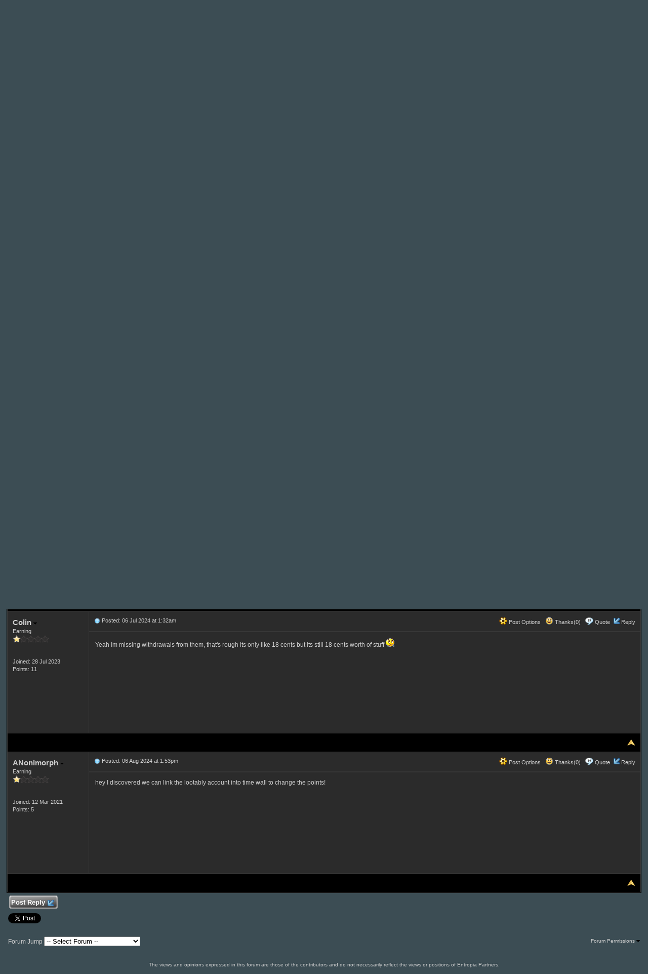

--- FILE ---
content_type: text/html
request_url: https://forum.entropiapartners.com/forum_posts.asp?TID=3685&PID=28126&title=timewall-no-more
body_size: 29882
content:
<!DOCTYPE html PUBLIC "-//W3C//DTD XHTML 1.0 Transitional//EN" "http://www.w3.org/TR/xhtml1/DTD/xhtml1-transitional.dtd">
<html xmlns="http://www.w3.org/1999/xhtml" dir="ltr" lang="en">
<head>
<meta http-equiv="Content-Type" content="text/html; charset=utf-8" />
<title>Timewall no more? - Forum: EntropiaPartners</title>
<meta name="generator" content="Web Wiz Forums 12.06" />
<meta name="description" content="What happened to timewall as CPA? No longer working together?" />
<meta name="keywords" content="timewall,more, earn, make, free, linden, ISK, entropia universe, calypso, arkadia, rocktropia, cyrence, foma, project entropia dollars, PED, PEDs, PEC, PECs, money, second life. EVE Online" />
<link rel="canonical" href="http://forum.entropiapartners.com/forum_posts.asp?TID=3685&title=timewall-no-more" />

<!--//
/* *******************************************************
Software: Web Wiz Forums(TM) ver. 12.06
Info: https://www.webwizforums.com
Copyright: (C)2001-2023 Web Wiz Ltd. All rights reserved
******************************************************* */
//-->

<link rel="alternate" type="application/rss+xml" title="RSS 2.0" href="RSS_post_feed.asp?TID=3685&title=timewall-no-more" />
<link href="css_styles/dark/default_style.css" rel="stylesheet" type="text/css" />
<meta property="og:image" content="http://www.entropiapartners.com/Logo_SQ.jpg"/>
<meta property="og:site_name" content="Forum: EntropiaPartners"/>
<meta property="og:title" content="Timewall no more?"/>
<meta property="og:url" content=" http://forum.entropiapartners.com/forum_posts.asp?TID=3685&title=timewall-no-more"/>
<meta property="og:type" content="article"/>
 <script type="text/javascript" src="https://syndication.webwiz.net/exped/?SKU=WWF11"></script>
<link rel="icon" href="favicon.gif" type="image/x-icon" />
<link rel="shortcut icon" href="favicon.gif" type="image/x-icon" />
<meta name="viewport" content="width=device-width">
<meta http-equiv="Content-Script-Type" content="text/javascript" />
<script language="javascript" src="includes/default_javascript_v9.js" type="text/javascript"></script>
<!-- Google tag (gtag.js) -->
<script async src="https://www.googletagmanager.com/gtag/js?id=G-7M78KZQ66M"></script>
<script>
  window.dataLayer = window.dataLayer || [];
  function gtag(){dataLayer.push(arguments);}
  gtag('js', new Date());

  gtag('config', 'G-7M78KZQ66M');
</script>
</head>
<body>
<table class="basicTable" cellspacing="0" cellpadding="3" align="center">
 <tr>
  <td><a href="https://forum.entropiapartners.com"><img src="forum_images/Logo.jpg" border="0" alt="EntropiaPartners Forum Homepage" title="EntropiaPartners Forum Homepage" /></a></td>
 </tr>
</table>
<iframe id="dropDownSearch" src="quick_search.asp?FID=6&SSL=True" class="dropDownSearch" frameborder="0" scrolling="no"></iframe>
<table cellspacing="1" cellpadding="3" align="center" class="tableBorder">
 <tr class="tableStatusBar">
  <td>
   <div style="float:left;"><img src="forum_images/forum_home.png" alt="Forum Home" title="Forum Home" style="vertical-align: text-bottom" />&nbsp;<a href="./">Forum Home</a> > <a href="./?C=2&title=entropiapartners">EntropiaPartners</a> > <a href="forum_topics.asp?FID=6&title=ask-a-question">Ask a Question</a></div>
   <div style="float:right;">&nbsp;&nbsp;<img src="forum_images/active_topics.png" alt="New Posts" title="New Posts" style="vertical-align: text-bottom" /> <a href="active_topics.asp">New Posts</a> <a href="RSS_post_feed.asp?TID=3685&title=timewall-no-more" target="_blank"><img src="forum_images/rss.png" alt="RSS Feed - Timewall no more?" title="RSS Feed: Timewall no more?" /></a></div>
  </td>
 </tr>
 <tr class="tableStatusBar">
  <td>
   <div style="float:right;">&nbsp;&nbsp;<img src="forum_images/FAQ.png" alt="FAQ" title="FAQ" style="vertical-align: text-bottom" /> <a href="help.asp">FAQ</a>&nbsp;&nbsp;<span id="SearchLink" onclick="showDropDown('SearchLink', 'dropDownSearch', 230, 0);" class="dropDownPointer"><img src="forum_images/search.png" alt="Forum Search" title="Forum Search" style="vertical-align: text-bottom" /> <script language="JavaScript" type="text/javascript">document.write('Search')</script><noscript><a href="search_form.asp">Search</a></noscript></span>&nbsp;&nbsp;<img src="forum_images/register.png" alt="Register" title="Register" style="vertical-align: text-bottom" /> <a href="forum_terms.asp?M=reg&FID=6">Register</a></div>
  </td>
 </tr>
</table><div align="center" style="margin:5px;"><br /><div class="banner-iframe-selector">
    <div class="banner-iframe" data-src="//ad.a-ads.com/2308097?size=300x250" data-max-width="467"></div>
    <div class="banner-iframe" data-src="//ad.a-ads.com/799578?size=728x90"></div>
</div>

<script>
    document.addEventListener('DOMContentLoaded', () => {
        const addIframe = (src, width, height, aa) => {
            const iframe = Object.assign(document.createElement('iframe'), {
                src, width, height, frameBorder: 0
            });
            iframe.setAttribute('data-aa', aa);
            return iframe;
        };

        const updateBanner = () => {
            const bannerDivs = document.querySelectorAll('.banner-iframe-selector .banner-iframe');
            bannerDivs.forEach(div => div.style.display = 'none');

            for (const div of bannerDivs) {
                const maxWidth = parseInt(div.getAttribute('data-max-width'));
                const src = div.getAttribute('data-src');
                const aaMatch = src?.match(/\/(\d+)\?/), sizeMatch = src?.match(/size=(\d+)x(\d+)/);

                if (aaMatch && sizeMatch && (window.innerWidth <= maxWidth || !maxWidth)) {
                    const [_, aa] = aaMatch, [__, width, height] = sizeMatch;
                    div.innerHTML = '';
                    div.appendChild(addIframe(src, width, height, aa));
                    div.style.display = 'block';
                    break;
                }
            }
        };

        updateBanner();
        window.addEventListener('resize', updateBanner);
    });

</script></div>
<br />
<a name="top"></a>
<table class="basicTable" cellspacing="0" cellpadding="5" align="center">
 <tr>
  <td><h1>Timewall no more?</h1></td>
 </tr>
</table>
<table class="basicTable" cellspacing="0" cellpadding="3" align="center">
 <tr>
  <td>
   <a href="new_reply_form.asp?TID=3685&amp;PN=1&amp;TR=5" title="Post Reply" class="largeButton" rel="nofollow">&nbsp;Post Reply <img src="forum_images/reply.png" border="0" alt="Post Reply" /></a>
  </td>
  <td align="right"></td>
 </tr>
</table>
<table class="tableBorder" align="center" cellspacing="1" cellpadding="10" style="table-layout: fixed;">
 <tr class="tableLedger">
  <td style="width:140px;">Author</td>
  <td>
   <div style="float:left;"><a href="forum_posts.asp?TID=3685&amp;OB=DESC" title="Reverse Sort Order">Message</a></div>
   <div style="float:right;" class="downDropParent">&nbsp;&nbsp;<span id="SearchTopicLink" onclick="showDropDown('SearchTopicLink', 'dropDownTopicSearch', 230, 135);" class="dropDownPointer"><img src="forum_images/search.png" alt="Topic Search" title="Topic Search" style="vertical-align: text-bottom;" />&nbsp;Topic Search</span>&nbsp;&nbsp;<span id="topicOptions" onclick="showDropDown('topicOptions', 'optionsMenu', 122, 26);" class="dropDownPointer"><img src="forum_images/topic_options.png" alt="Topic Options" title="Topic Options" style="vertical-align: text-bottom;" /> Topic Options</span><div id="optionsMenu" class="dropDownMenu"><a href="new_reply_form.asp?TID=3685&amp;PN=1&amp;TR=5" rel="nofollow"><div>Post Reply</div></a><a href="new_topic_form.asp?FID=6" rel="nofollow"><div>Create New Topic</div></a><a href="printer_friendly_posts.asp?TID=3685" target="_blank"><div title="Printable Version"> Printable Version</div></a><a href="https://translate.google.com/translate?u=http%3A%2F%2Fforum%2Eentropiapartners%2Ecom%2Fforum%5Fposts%2Easp%3FTID%3D3685%26title%3Dtimewall%2Dno%2Dmore" target="_blank"><div title="Translate"> Translate Topic</div></a></div>
  </td>
 </tr>
 <tr>
  <td rowspan="2" valign="top" class="msgOddTableSide">
   <a name="28121"></a>
   <span id="userProfile1" onclick="showDropDown('userProfile1', 'profileMenu1', 160, 0);" class="msgSideProfile" title="View Drop Down">KyrieCho <img src="forum_images/drop_down.png" alt="View Drop Down" /></span>
   <div id="profileMenu1" class="dropDownMenu">
    <a href="member_profile.asp?PF=14301" rel="nofollow"><div>Members Profile</div></a>
    <a href="pm_new_message_form.asp?name=KyrieCho" rel="nofollow"><div>Send Private Message</div></a>
    <a href="search_form.asp?USR=KyrieCho" rel="nofollow"><div>Find Members Posts</div></a>
    <a href="pm_buddy_list.asp?name=KyrieCho" rel="nofollow"><div>Add to Buddy List</div></a>
   </div>
   <br />Earning
   <br /><img src="forum_images/1_star_rating.png" alt="Earning" title="Earning" />
   <br />
   <br /><br />Joined: 12 May 2024
   <br />Points: 5
  </td>
  <td valign="top" class="msgOddTableTop" style="height:15px;">
   <span style="float:right">
    <span id="postOptions1" onclick="showDropDown('postOptions1', 'postMenu1', 130, 0);" class="postOptions"><img src="forum_images/post_options.png" alt="Post Options" title="Post Options" style="vertical-align: text-bottom;" /> Post Options</span>
    <div id="postMenu1" class="dropDownMenu">
     <a href="new_reply_form.asp?TID=3685&amp;PN=1&amp;TR=5" rel="nofollow"><div>Post Reply</div></a>
     <a href="new_reply_form.asp?Quote=1&amp;PID=28121&amp;PN=1&amp;TR=5" rel="nofollow"><div>Quote&nbsp;KyrieCho</div></a>
    </div>
    &nbsp;&nbsp;<span id="postThanks1" onclick="getAjaxData('ajax_post_thanks.asp?PID=28121&amp;XID=3bbzfc5z78cd', 'ajaxThanks1');showDropDown('postThanks1', 'postThanksMsg1', 180, 0);" class="postThanks"><img src="forum_images/thanks.png" title="Thanks (0)" alt="Thanks (0)" style="vertical-align: text-bottom;" /> Thanks(0)</span>
    <div id="postThanksMsg1" class="dropDownMenu">
     <span id="ajaxThanks1"  class="postThanksDropDown"></span>
    </div>
    &nbsp;&nbsp;<img src="forum_images/quote.png" title="Quote&nbsp;KyrieCho" alt="Quote&nbsp;KyrieCho" style="vertical-align: text-bottom;" /> <a href="new_reply_form.asp?Quote=1&amp;PID=28121&amp;PN=1&amp;TR=5" rel="nofollow">Quote</a>&nbsp;&nbsp;<img src="forum_images/reply.png" title="Post Reply" alt="Post Reply" style="vertical-align: text-bottom;" /><a href="new_reply_form.asp?PID=28121&amp;PN=1&amp;TR=5" rel="nofollow">Reply</a>
   </span>
   <a href="forum_posts.asp?TID=3685&amp;PID=28121&amp;title=timewall-no-more#28121" title="Direct Link To This Post"><img src="forum_images/bullet.png" alt="Direct Link To This Post" /></a> <strong>Topic: Timewall no more?</strong><br />&nbsp;&nbsp;&nbsp;&nbsp;Posted: 02 Jul 2024 at 4:47am</td>
 </tr>
 <tr class="msgOddTableRow" style="height:200px;min-height:200px;">
  <td valign="top" class="msgLineDevider">
   <!-- Start Member Post KyrieCho -->
   <div class="msgBody">
   What happened to timewall as CPA? No longer working together?&nbsp;
   </div>
   <!-- End Member Post KyrieCho -->
  </td>
 </tr>
 <tr class="postSeparatorTableRow">
  <td colspan="2" align="right"><a href="#top"><img src="forum_images/back_to_top.png" alt="Back to Top" title="Back to Top" /></a></td>
 </tr>
 <tr>
  <td rowspan="2" valign="top" class="msgEvenTableSide">
   <a name="28122"></a>
   <span id="userProfile2" onclick="showDropDown('userProfile2', 'profileMenu2', 160, 0);" class="msgSideProfile" title="View Drop Down">ANonimorph <img src="forum_images/drop_down.png" alt="View Drop Down" /></span>
   <div id="profileMenu2" class="dropDownMenu">
    <a href="member_profile.asp?PF=11985" rel="nofollow"><div>Members Profile</div></a>
    <a href="pm_new_message_form.asp?name=ANonimorph" rel="nofollow"><div>Send Private Message</div></a>
    <a href="search_form.asp?USR=ANonimorph" rel="nofollow"><div>Find Members Posts</div></a>
    <a href="pm_buddy_list.asp?name=ANonimorph" rel="nofollow"><div>Add to Buddy List</div></a>
   </div>
   <br />Earning
   <br /><img src="forum_images/1_star_rating.png" alt="Earning" title="Earning" />
   <br />
   <br /><br />Joined: 12 Mar 2021
   <br />Points: 5
  </td>
  <td valign="top" class="msgEvenTableTop" style="height:15px;">
   <span style="float:right">
    <span id="postOptions2" onclick="showDropDown('postOptions2', 'postMenu2', 130, 0);" class="postOptions"><img src="forum_images/post_options.png" alt="Post Options" title="Post Options" style="vertical-align: text-bottom;" /> Post Options</span>
    <div id="postMenu2" class="dropDownMenu">
     <a href="new_reply_form.asp?TID=3685&amp;PN=1&amp;TR=5" rel="nofollow"><div>Post Reply</div></a>
     <a href="new_reply_form.asp?Quote=1&amp;PID=28122&amp;PN=1&amp;TR=5" rel="nofollow"><div>Quote&nbsp;ANonimorph</div></a>
    </div>
    &nbsp;&nbsp;<span id="postThanks2" onclick="getAjaxData('ajax_post_thanks.asp?PID=28122&amp;XID=3bbzfc5z78cd', 'ajaxThanks2');showDropDown('postThanks2', 'postThanksMsg2', 180, 0);" class="postThanks"><img src="forum_images/thanks.png" title="Thanks (0)" alt="Thanks (0)" style="vertical-align: text-bottom;" /> Thanks(0)</span>
    <div id="postThanksMsg2" class="dropDownMenu">
     <span id="ajaxThanks2"  class="postThanksDropDown"></span>
    </div>
    &nbsp;&nbsp;<img src="forum_images/quote.png" title="Quote&nbsp;ANonimorph" alt="Quote&nbsp;ANonimorph" style="vertical-align: text-bottom;" /> <a href="new_reply_form.asp?Quote=1&amp;PID=28122&amp;PN=1&amp;TR=5" rel="nofollow">Quote</a>&nbsp;&nbsp;<img src="forum_images/reply.png" title="Post Reply" alt="Post Reply" style="vertical-align: text-bottom;" /><a href="new_reply_form.asp?PID=28122&amp;PN=1&amp;TR=5" rel="nofollow">Reply</a>
   </span>
   <a href="forum_posts.asp?TID=3685&amp;PID=28122&amp;title=timewall-no-more#28122" title="Direct Link To This Post"><img src="forum_images/bullet.png" alt="Direct Link To This Post" /></a> Posted: 02 Jul 2024 at 3:48pm</td>
 </tr>
 <tr class="msgEvenTableRow" style="height:200px;min-height:200px;">
  <td valign="top" class="msgLineDevider">
   <!-- Start Member Post ANonimorph -->
   <div class="msgBody">
   Very sad! I lost a couple of bucks&nbsp; &nbsp;<img src="smileys/smiley19.gif" border="0" alt="Cry" title="Cry" />
   </div>
   <!-- End Member Post ANonimorph -->
  </td>
 </tr>
 <tr class="postSeparatorTableRow">
  <td colspan="2" align="right"><a href="#top"><img src="forum_images/back_to_top.png" alt="Back to Top" title="Back to Top" /></a></td>
 </tr>
 <tr>
  <td rowspan="2" valign="top" class="msgOddTableSide">
   <a name="28123"></a>
   <span id="userProfile3" onclick="showDropDown('userProfile3', 'profileMenu3', 160, 0);" class="msgSideProfile" title="View Drop Down">KyrieCho <img src="forum_images/drop_down.png" alt="View Drop Down" /></span>
   <div id="profileMenu3" class="dropDownMenu">
    <a href="member_profile.asp?PF=14301" rel="nofollow"><div>Members Profile</div></a>
    <a href="pm_new_message_form.asp?name=KyrieCho" rel="nofollow"><div>Send Private Message</div></a>
    <a href="search_form.asp?USR=KyrieCho" rel="nofollow"><div>Find Members Posts</div></a>
    <a href="pm_buddy_list.asp?name=KyrieCho" rel="nofollow"><div>Add to Buddy List</div></a>
   </div>
   <br />Earning
   <br /><img src="forum_images/1_star_rating.png" alt="Earning" title="Earning" />
   <br />
   <br /><br />Joined: 12 May 2024
   <br />Points: 5
  </td>
  <td valign="top" class="msgOddTableTop" style="height:15px;">
   <span style="float:right">
    <span id="postOptions3" onclick="showDropDown('postOptions3', 'postMenu3', 130, 0);" class="postOptions"><img src="forum_images/post_options.png" alt="Post Options" title="Post Options" style="vertical-align: text-bottom;" /> Post Options</span>
    <div id="postMenu3" class="dropDownMenu">
     <a href="new_reply_form.asp?TID=3685&amp;PN=1&amp;TR=5" rel="nofollow"><div>Post Reply</div></a>
     <a href="new_reply_form.asp?Quote=1&amp;PID=28123&amp;PN=1&amp;TR=5" rel="nofollow"><div>Quote&nbsp;KyrieCho</div></a>
    </div>
    &nbsp;&nbsp;<span id="postThanks3" onclick="getAjaxData('ajax_post_thanks.asp?PID=28123&amp;XID=3bbzfc5z78cd', 'ajaxThanks3');showDropDown('postThanks3', 'postThanksMsg3', 180, 0);" class="postThanks"><img src="forum_images/thanks.png" title="Thanks (0)" alt="Thanks (0)" style="vertical-align: text-bottom;" /> Thanks(0)</span>
    <div id="postThanksMsg3" class="dropDownMenu">
     <span id="ajaxThanks3"  class="postThanksDropDown"></span>
    </div>
    &nbsp;&nbsp;<img src="forum_images/quote.png" title="Quote&nbsp;KyrieCho" alt="Quote&nbsp;KyrieCho" style="vertical-align: text-bottom;" /> <a href="new_reply_form.asp?Quote=1&amp;PID=28123&amp;PN=1&amp;TR=5" rel="nofollow">Quote</a>&nbsp;&nbsp;<img src="forum_images/reply.png" title="Post Reply" alt="Post Reply" style="vertical-align: text-bottom;" /><a href="new_reply_form.asp?PID=28123&amp;PN=1&amp;TR=5" rel="nofollow">Reply</a>
   </span>
   <a href="forum_posts.asp?TID=3685&amp;PID=28123&amp;title=timewall-no-more#28123" title="Direct Link To This Post"><img src="forum_images/bullet.png" alt="Direct Link To This Post" /></a> Posted: 03 Jul 2024 at 12:35am</td>
 </tr>
 <tr class="msgOddTableRow" style="height:200px;min-height:200px;">
  <td valign="top" class="msgLineDevider">
   <!-- Start Member Post KyrieCho -->
   <div class="msgBody">
   
<table width="99%"><tr><td class="BBquote"><img src="forum_images/quote_box.png" title="Originally posted by ANonimorph" alt="Originally posted by ANonimorph" style="vertical-align: text-bottom;" /> <strong>ANonimorph wrote:</strong><br /><br />Very sad! I lost a couple of bucks&nbsp; &nbsp;<img src="smileys/smiley19.gif" border="0" alt="Cry" title="Cry" /></td></tr></table>
<div>I have like 70k+ pending points.... f$*^*#!$@$%</div>
   </div>
   <!-- End Member Post KyrieCho -->
  </td>
 </tr>
 <tr class="postSeparatorTableRow">
  <td colspan="2" align="right"><a href="#top"><img src="forum_images/back_to_top.png" alt="Back to Top" title="Back to Top" /></a></td>
 </tr>
 <tr>
  <td rowspan="2" valign="top" class="msgEvenTableSide">
   <a name="28126"></a>
   <span id="userProfile4" onclick="showDropDown('userProfile4', 'profileMenu4', 160, 0);" class="msgSideProfile" title="View Drop Down">Colin <img src="forum_images/drop_down.png" alt="View Drop Down" /></span>
   <div id="profileMenu4" class="dropDownMenu">
    <a href="member_profile.asp?PF=14032" rel="nofollow"><div>Members Profile</div></a>
    <a href="pm_new_message_form.asp?name=Colin" rel="nofollow"><div>Send Private Message</div></a>
    <a href="search_form.asp?USR=Colin" rel="nofollow"><div>Find Members Posts</div></a>
    <a href="pm_buddy_list.asp?name=Colin" rel="nofollow"><div>Add to Buddy List</div></a>
   </div>
   <br />Earning
   <br /><img src="forum_images/1_star_rating.png" alt="Earning" title="Earning" />
   <br />
   <br /><br />Joined: 28 Jul 2023
   <br />Points: 11
  </td>
  <td valign="top" class="msgEvenTableTop" style="height:15px;">
   <span style="float:right">
    <span id="postOptions4" onclick="showDropDown('postOptions4', 'postMenu4', 130, 0);" class="postOptions"><img src="forum_images/post_options.png" alt="Post Options" title="Post Options" style="vertical-align: text-bottom;" /> Post Options</span>
    <div id="postMenu4" class="dropDownMenu">
     <a href="new_reply_form.asp?TID=3685&amp;PN=1&amp;TR=5" rel="nofollow"><div>Post Reply</div></a>
     <a href="new_reply_form.asp?Quote=1&amp;PID=28126&amp;PN=1&amp;TR=5" rel="nofollow"><div>Quote&nbsp;Colin</div></a>
    </div>
    &nbsp;&nbsp;<span id="postThanks4" onclick="getAjaxData('ajax_post_thanks.asp?PID=28126&amp;XID=3bbzfc5z78cd', 'ajaxThanks4');showDropDown('postThanks4', 'postThanksMsg4', 180, 0);" class="postThanks"><img src="forum_images/thanks.png" title="Thanks (0)" alt="Thanks (0)" style="vertical-align: text-bottom;" /> Thanks(0)</span>
    <div id="postThanksMsg4" class="dropDownMenu">
     <span id="ajaxThanks4"  class="postThanksDropDown"></span>
    </div>
    &nbsp;&nbsp;<img src="forum_images/quote.png" title="Quote&nbsp;Colin" alt="Quote&nbsp;Colin" style="vertical-align: text-bottom;" /> <a href="new_reply_form.asp?Quote=1&amp;PID=28126&amp;PN=1&amp;TR=5" rel="nofollow">Quote</a>&nbsp;&nbsp;<img src="forum_images/reply.png" title="Post Reply" alt="Post Reply" style="vertical-align: text-bottom;" /><a href="new_reply_form.asp?PID=28126&amp;PN=1&amp;TR=5" rel="nofollow">Reply</a>
   </span>
   <a href="forum_posts.asp?TID=3685&amp;PID=28126&amp;title=timewall-no-more#28126" title="Direct Link To This Post"><img src="forum_images/bullet.png" alt="Direct Link To This Post" /></a> Posted: 06 Jul 2024 at 1:32am</td>
 </tr>
 <tr class="msgEvenTableRow" style="height:200px;min-height:200px;">
  <td valign="top" class="msgLineDevider">
   <!-- Start Member Post Colin -->
   <div class="msgBody">
   Yeah Im missing withdrawals from them, that's rough its only like 18 cents but its still 18 cents worth of stuff&nbsp;<img src="smileys/smiley19.gif" border="0" alt="Cry" title="Cry" /><br><br>
   </div>
   <!-- End Member Post Colin -->
  </td>
 </tr>
 <tr class="postSeparatorTableRow">
  <td colspan="2" align="right"><a href="#top"><img src="forum_images/back_to_top.png" alt="Back to Top" title="Back to Top" /></a></td>
 </tr>
 <tr>
  <td rowspan="2" valign="top" class="msgOddTableSide">
   <a name="28134"></a>
   <span id="userProfile5" onclick="showDropDown('userProfile5', 'profileMenu5', 160, 0);" class="msgSideProfile" title="View Drop Down">ANonimorph <img src="forum_images/drop_down.png" alt="View Drop Down" /></span>
   <div id="profileMenu5" class="dropDownMenu">
    <a href="member_profile.asp?PF=11985" rel="nofollow"><div>Members Profile</div></a>
    <a href="pm_new_message_form.asp?name=ANonimorph" rel="nofollow"><div>Send Private Message</div></a>
    <a href="search_form.asp?USR=ANonimorph" rel="nofollow"><div>Find Members Posts</div></a>
    <a href="pm_buddy_list.asp?name=ANonimorph" rel="nofollow"><div>Add to Buddy List</div></a>
   </div>
   <br />Earning
   <br /><img src="forum_images/1_star_rating.png" alt="Earning" title="Earning" />
   <br />
   <br /><br />Joined: 12 Mar 2021
   <br />Points: 5
  </td>
  <td valign="top" class="msgOddTableTop" style="height:15px;">
   <span style="float:right">
    <span id="postOptions5" onclick="showDropDown('postOptions5', 'postMenu5', 130, 0);" class="postOptions"><img src="forum_images/post_options.png" alt="Post Options" title="Post Options" style="vertical-align: text-bottom;" /> Post Options</span>
    <div id="postMenu5" class="dropDownMenu">
     <a href="new_reply_form.asp?TID=3685&amp;PN=1&amp;TR=5" rel="nofollow"><div>Post Reply</div></a>
     <a href="new_reply_form.asp?Quote=1&amp;PID=28134&amp;PN=1&amp;TR=5" rel="nofollow"><div>Quote&nbsp;ANonimorph</div></a>
    </div>
    &nbsp;&nbsp;<span id="postThanks5" onclick="getAjaxData('ajax_post_thanks.asp?PID=28134&amp;XID=3bbzfc5z78cd', 'ajaxThanks5');showDropDown('postThanks5', 'postThanksMsg5', 180, 0);" class="postThanks"><img src="forum_images/thanks.png" title="Thanks (0)" alt="Thanks (0)" style="vertical-align: text-bottom;" /> Thanks(0)</span>
    <div id="postThanksMsg5" class="dropDownMenu">
     <span id="ajaxThanks5"  class="postThanksDropDown"></span>
    </div>
    &nbsp;&nbsp;<img src="forum_images/quote.png" title="Quote&nbsp;ANonimorph" alt="Quote&nbsp;ANonimorph" style="vertical-align: text-bottom;" /> <a href="new_reply_form.asp?Quote=1&amp;PID=28134&amp;PN=1&amp;TR=5" rel="nofollow">Quote</a>&nbsp;&nbsp;<img src="forum_images/reply.png" title="Post Reply" alt="Post Reply" style="vertical-align: text-bottom;" /><a href="new_reply_form.asp?PID=28134&amp;PN=1&amp;TR=5" rel="nofollow">Reply</a>
   </span>
   <a href="forum_posts.asp?TID=3685&amp;PID=28134&amp;title=timewall-no-more#28134" title="Direct Link To This Post"><img src="forum_images/bullet.png" alt="Direct Link To This Post" /></a> Posted: 06 Aug 2024 at 1:53pm</td>
 </tr>
 <tr class="msgOddTableRow" style="height:200px;min-height:200px;">
  <td valign="top" class="msgLineDevider">
   <!-- Start Member Post ANonimorph -->
   <div class="msgBody">
   hey I discovered we can link the lootably account into time wall to change the points!&nbsp;
   </div>
   <!-- End Member Post ANonimorph -->
  </td>
 </tr>
 <tr class="postSeparatorTableRow">
  <td colspan="2" align="right"><a href="#top"><img src="forum_images/back_to_top.png" alt="Back to Top" title="Back to Top" /></a></td>
 </tr>
</table>
<iframe id="dropDownTopicSearch" src="quick_topic_search.asp?TID=3685" class="dropDownTopicSearch" frameborder="0" scrolling="no" rel="nofollow"></iframe>
<table class="basicTable" cellspacing="0" cellpadding="3" align="center">
 <tr>
  <td>
   <a href="new_reply_form.asp?TID=3685&amp;PN=1&amp;TR=5" title="Post Reply" class="largeButton" rel="nofollow">&nbsp;Post Reply <img src="forum_images/reply.png" border="0" alt="Post Reply" /></a>
  </td>
  <td align="right" nowrap="nowrap">
  </td>
 </tr>
 <tr>
  <td>
  <script src="https://platform.twitter.com/widgets.js" type="text/javascript"></script>
  <a href="https://twitter.com/share?url=http%3A%2F%2Fforum%2Eentropiapartners%2Ecom%2Fforum%5Fposts%2Easp%3FTID%3D3685%26title%3Dtimewall%2Dno%2Dmore&text=Timewall no more?" class="twitter-share-button">Tweet</a>
   <iframe src="https://www.facebook.com/plugins/like.php?app_id=230119966998116&amp;href=http%3A%2F%2Fforum%2Eentropiapartners%2Ecom%2Fforum%5Fposts%2Easp%3FTID%3D3685%26title%3Dtimewall%2Dno%2Dmore&amp;send=true&amp;layout=button_count&amp;width=400&amp;show_faces=false&amp;action=like&amp;colorscheme=light&amp;font=arial&amp;height=20" scrolling="no" frameborder="0" style="border:none; overflow:hidden; width:130px; height:20px;" allowTransparency="true"></iframe></td>
 </tr>
</table>
<br />
<table class="basicTable" cellspacing="0" cellpadding="3" align="center">
 <tr>
  <td valign="top">
   Forum Jump
   <select onchange="linkURL(this)" name="SelectJumpForum">
    <option value="" disabled="disabled" selected="selected">-- Select Forum --</option>
    <optgroup label="Forum(s)">
      <optgroup label="&nbsp;&nbsp;Information">
       <option value="forum_topics.asp?FID=1&amp;title=basic-information">&nbsp;Basic Information</option>
       <option value="forum_topics.asp?FID=16&amp;title=news-announcements">&nbsp;News & Announcements</option>
     </optgroup>
      <optgroup label="&nbsp;&nbsp;EntropiaPartners">
       <option value="forum_topics.asp?FID=4&amp;title=general-discussions">&nbsp;General Discussions</option>
       <option value="forum_topics.asp?FID=5&amp;title=tips-tricks">&nbsp;Tips & Tricks</option>
       <option value="forum_topics.asp?FID=13&amp;title=slego">&nbsp;&nbsp;-&nbsp;SLEGO</option>
       <option value="forum_topics.asp?FID=11&amp;title=crowdflower-tasks">&nbsp;&nbsp;-&nbsp;CrowdFlower Tasks</option>
       <option value="forum_topics.asp?FID=6&amp;title=ask-a-question">&nbsp;Ask a Question</option>
       <option value="forum_topics.asp?FID=7&amp;title=payment-proofs">&nbsp;Payment Proofs</option>
       <option value="forum_topics.asp?FID=8&amp;title=ideas-suggestions">&nbsp;Ideas & Suggestions</option>
       <option value="forum_topics.asp?FID=18&amp;title=complaints-grievances">&nbsp;Complaints & Grievances</option>
       <option value="forum_topics.asp?FID=2&amp;title=archived-crowdflower">&nbsp;[Archived] CrowdFlower</option>
     </optgroup>
      <optgroup label="&nbsp;&nbsp;Virtual Worlds">
       <option value="forum_topics.asp?FID=9&amp;title=second-life">&nbsp;Second Life</option>
       <option value="forum_topics.asp?FID=10&amp;title=entropia-universe">&nbsp;Entropia Universe</option>
       <option value="forum_topics.asp?FID=17&amp;title=eve-online">&nbsp;EVE Online</option>
       <option value="forum_topics.asp?FID=14&amp;title=other-mmorpg">&nbsp;Other MMORPG</option>
     </optgroup>
      <optgroup label="&nbsp;&nbsp;Sandbox">
       <option value="forum_topics.asp?FID=15&amp;title=everything-else">&nbsp;Everything Else</option>
       <option value="forum_topics.asp?FID=20&amp;title=sandbox-for-guest-users">&nbsp;Sandbox for Guest Users</option>
     </optgroup>
      <optgroup label="&nbsp;&nbsp;Entropia Winners">
       <option value="forum_topics.asp?FID=19&amp;title=general-discussions">&nbsp;General Discussions</option>
     </optgroup>
    </optgroup>
   </select>
  </td>
  <td align="right" class="smText" nowrap="nowrap"><span id="forumPermissions" onclick="showDropDown('forumPermissions', 'dropDownPermissions', 255, 140);" class="dropDownPointer"  title="View Drop Down">Forum Permissions  <img src="forum_images/drop_down.png" alt="View Drop Down" /></span><div id="dropDownPermissions" class="dropDownPermissions">You <strong>cannot</strong> post new topics in this forum<br />You <strong>cannot</strong> reply to topics in this forum<br />You <strong>cannot</strong> delete your posts in this forum<br />You <strong>cannot</strong> edit your posts in this forum<br />You <strong>cannot</strong> create polls in this forum<br />You <strong>cannot</strong> vote in polls in this forum<br /></div></td>
 </tr>
</table>
<br />
<div align="center"></div>
<p align=center><span class="smText">The views and opinions expressed in this forum are those of the contributors and do not necessarily reflect the views or positions of Entropia Partners.</span></p>
</body>
</html>

--- FILE ---
content_type: text/html
request_url: https://forum.entropiapartners.com/quick_search.asp?FID=6&SSL=True
body_size: 1635
content:
<!DOCTYPE html PUBLIC "-//W3C//DTD XHTML 1.0 Transitional//EN" "http://www.w3.org/TR/xhtml1/DTD/xhtml1-transitional.dtd">
<html xmlns="http://www.w3.org/1999/xhtml" dir="ltr" lang="en">
<head>
<meta http-equiv="Content-Type" content="text/html; charset=utf-8" />
<title>Search</title>
<meta name="generator" content="Web Wiz Forums" />
<meta name="robots" content="noindex, follow" />
<link href="css_styles/dark/default_style.css" rel="stylesheet" type="text/css" />
</head>
<body class="dropDownSearch" style="border-width: 0px;visibility: visible;margin:4px;">
<form action="search_form.asp" method="post" name="dropDownSearch" target="_parent" id="dropDownSearch">
 <div>
  <strong>Forum Search</strong>
 </div>
 <div>
  <span style="line-height: 9px;"><br /></span>
  <input name="KW" id="KW" type="text" maxlength="35" style="width: 160px;" />
  <input type="submit" name="Submit" value="Go" />
 </div>
 <div class="smText">
  <input name="resultType" type="radio" value="posts" checked="checked" />
  Posts
  &nbsp;&nbsp;&nbsp;&nbsp;
  <input name="resultType" type="radio" value="topics" />
  Topic Subject
  <input name="AGE" type="hidden" id="AGE" value="6" />
  <input name="DIR" type="hidden" id="DIR" value="newer" />
  <input name="forumID" type="hidden" id="forumID" value="6" />
  <input name="FID" type="hidden" id="FID" value="6" />
  <input name="qSearch" type="hidden" id="qSearch" value="True" />
 </div>
 <div>
  <span style="line-height: 8px;"><br /></span>
  <a href="search_form.asp?FID=6" target="_parent" class="smLink">Advanced Search</a>
 </div>
</form>
</body>
</html>

--- FILE ---
content_type: text/html
request_url: https://forum.entropiapartners.com/quick_topic_search.asp?TID=3685
body_size: 1260
content:

<title>Topic Search</title>
<meta name="generator" content="Web Wiz Forums" />
<meta name="robots" content="noindex, follow" />
<!DOCTYPE html PUBLIC "-//W3C//DTD XHTML 1.0 Transitional//EN" "http://www.w3.org/TR/xhtml1/DTD/xhtml1-transitional.dtd">
<html xmlns="http://www.w3.org/1999/xhtml" dir="ltr" lang="en">
<head>
<meta http-equiv="Content-Type" content="text/html; charset=utf-8" />
<link href="css_styles/dark/default_style.css" rel="stylesheet" type="text/css" />
</head>
<body class="dropDownTopicSearch" style="border-width: 0px;visibility: visible;margin:4px;">
<form action="search_form.asp" method="post" name="dropDownTopicSearch" target="_parent" id="dropDownTopicSearch">
 <div>
  <strong>Topic Search</a>
 </div>
 <div>
  <span style="line-height: 9px;"><br /></span>
  <input name="KW" id="KW" type="text" maxlength="35" style="width: 155px;" />
  <input type="submit" name="Submit" value="Go" />
  <input name="TID" type="hidden" id="TID" value="3685" />
  <input name="qTopic" type="hidden" id="qTopic" value="1" />
 </div>
 <div>
  <span style="line-height: 5px;"><br /></span>
  <a href="search_form.asp?TID=3685" target="_parent" class="smLink">Advanced Search</a>
 </div>
</table>
</form>
</body>
</html>

--- FILE ---
content_type: text/css
request_url: https://forum.entropiapartners.com/css_styles/dark/default_style.css
body_size: 11988
content:
/* *******************************************************
Software: Web Wiz Forums
Info: http://www.webwizforums.com
Copyright: �2001-2011 Web Wiz. All rights reserved
******************************************************* */

/* Page body */
body{
	background-color: #3c4d54;
	margin-left: 0px;
	margin-top: 5px;
	margin-right: 0px;
	margin-bottom: 5px;
}

/* Text for most CSS classes */
body, .text, .smText, .error, a, a.smLink, a.msgLink, a.tLink, .WebWizRTEtextarea, .basicTable, .errorTable, .tableRow, .tableTopRow, .tableBottomRow, .evenTableRow, .oddTableRow, .hiddenTableRow, .PMtableRow, .PMmsgBody, .msgBody, .msgEvenTableRow, .msgOddTableRow, .msgAnswerTableRow, .msgHiddenTableRow, .msgOddTableSide, .msgEvenTableSide, .msgSignature, .calDateCell, .calTodayCell, .BBquote, .BBcode, .ChatTableRow, .ChatRoomBox, .ChatMembersBox {
	font-family: Verdana, Arial, Helvetica, sans-serif;
	color : #CFCFCF;
	font-weight: normal;
	font-size: 12px;
	line-height: 1.4;
}
.lgText, h1, .largeButton, .msgSideProfile, .tableLedger, .tableSubLedger, .tableSearchLedger, .calLedger{
	font-family: Arial, Helvetica, sans-serif;
	color: #CFCFCF;
	font-weight: bold;
}

/* Text */
.smText{
	font-size: 10px;
	line-height: 12px; 
}

.lgText{
	font-size: 15px;
}

h1{
	font-size: 19px;
	margin-bottom: 0;
	margin-top: 0;
}

.error{
	color : #FF0000;
}

/* Search highlight */
.highlight{
	background-color: #990000
}

/* Hyperlinks */
a:link {
	color : #ff8400;
	text-decoration: none;
}

a:visited{
	color : #ff8400;
	text-decoration : none;
}

a:hover, a:visited:hover{
	color : #fd924c;
	text-decoration : underline;
}

a.smLink {
	font-size: 10px;
}


/* Page Links */
.pageLink, a.pageLink:link, a.pageLink:visited, a.smPageLink:link, a.smPageLink:visited{
	color : #CFCFCF;
	text-decoration: none;
	background: #2B2B2B;
	border: 1px solid #666666;
	padding: 2px;
	margin: 2px;	
}

a.smPageLink:link, a.smPageLink:visited{
	line-height: 30px;
	padding: 1px;
	margin: 1px;	
}

a.pageLink:hover, a.smPageLink:hover{
	text-decoration: underline;
	border: 1px solid #AAAAAA;
	background: #000000;
}

.pageLink{
	background: #2B2B2B;
	border: 1px solid #AAAAAA;
}



/* Misc */
ul{
	list-style-type: circle;
}

form{
	display: inline;
}

a img,:link img,:visited img{
	border: none;
	vertical-align: middle;
}

.imgBorder {
	border: #666666 1px solid;
}

.avatar, #avatar{
	width: 64px;
	height: 64px;
	border: 1px solid #000000;
	margin: 2px;
}

hr {
	width: 100%;
	background-color: #FFFFFF;
	height: 1px;
	border: 0px;
}

/* PNG Support for IE5.5 & 6 */
img {
   behavior: url('includes/pngbehavior.htc');
}

/* Rich Text Editor */
.RTEtoolbar{
 	background-color: #DDDDDD;
 
}

.WebWizRTEbutton, .RTEtoolbar{
	background-color: #DDDDDD;
	border: 1px solid #DDDDDD;
	
}

.WebWizRTEbuttonOver{
	background-color: #FFFFFF;
	border: 1px solid #000000;
}

.RTEtableTopRow{
	line-height: 22px;
	background-color: #000000;
}

.RTEtableRow{
	background-color: #2B2B2B;
}

.RTEtableBottomRow{
	background-color: #000000;
}

.WebWizRTEtextarea{
	background-color: #000000;
	color: #CFCFCF;
	margin: 2px;
	background-image:none;
}

.RTEtextarea{
	background-color: #000000;
	color: #CFCFCF;
	margin: 2px;
}

.RTEmouseOver{
	background-color: #909090;
	color: #FFFFFF;
	cursor: pointer;
}


/* Tables */
.basicTable{
	text-align: left;
	border: 0px;
	width: 98%;
}

.errorTable{
	text-align: left;
	border: 1px solid #FF6600;
	background-color: #990000;
	width: 98%;
	color: #FFFFFF;
}

.tableBorder{
	text-align: left;
	border: 1px solid #000000;
	background-color: #373737;
	width: 98%;
}

/* Table Ledger */
.tableLedger{
	font-weight: bold;
	color: #CFCFCF;
	background-color: #000000;
	line-height: 22px;
}

.tableLedger a:link, .tableLedger a:visited{
	font-family: Arial, Helvetica, sans-serif;
	color : #CFCFCF;
	text-decoration: underline;
	font-weight: bold;
}

.tableLedger a:hover, .tableLedger a:visited:hover{
	color : #FFFFFF;
	text-decoration: underline;
	font-weight: bold;
}

/* Search Sub-Ledger */
.tableSubLedger{
	font-weight: bold;
	color: #CFCFCF;
	background-color: #232323;
	height: 19px;
}

.tableSubLedger a:link, .tableSubLedger a:visited{
	font-family: Arial, Helvetica, sans-serif;
	color : #CFCFCF;
	text-decoration: underline;
	font-weight: bold;
}

.tableSubLedger a:hover, .tableSubLedger a:visited:hover{
	color : #FFFFFF;
	text-decoration : underline;
	font-weight: bold;
}

/* Search Ledger */
.tableSearchLedger{
	font-weight: bold;
	background-color: #232323;
}

.tableSearchLedger a:link, .tableSearchLedger a:visited{
	font-family: Arial, Helvetica, sans-serif;
	color : #CFCFCF;
	text-decoration: none;
}

.tableSearchLedger a:hover, .tableSearchLedger a:visited:hover{
	color : #FFFFFF;
	text-decoration : underline;
}


/* Table Status Bar */
.tableStatusBar{
	font-weight: normal;
	color: #CFCFCF;
	font-size: 11px;
	background-color: #2B2B2B;
}

.tableStatusBar a:link, .tableStatusBar a:visited{
	color : #CFCFCF;
	font-size: 11px;
	text-decoration: none;
}

.tableStatusBar a:hover, .tableStatusBar a:visited:hover{
	color : #CFCFCF;
	font-size: 11px;
	text-decoration : underline;
}


/* Tables */
.tableRow{
	background-color: #2B2B2B;
}

.tableTopRow, .tableBottomRow{
	background-color: #000000;
}



/* Alternating Row Colours */
.evenTableRow{
	background-color: #2B2B2B;

}

.oddTableRow{
	background-color: #2B2B2B;
}

.hiddenTableRow{
	background-color: #666666;
}

/* Private messenger */
.PMtableRow{
	background-color: #2B2B2B;
}

.PMmsgBody{
	width: 99%;
	max-height: 450px;
	float: left; 
	overflow: auto;
}

a.PMsmLink:link, a.PMsmLink:visited, a.fileManLink:link, a.fileManLink:visited{
	color : #CFCFCF;
	font-size: 11px;
	text-decoration: none;
	font-weight: normal;
}

a.PMsmLink:hover, a.PMsmLink:visited:hover, a.fileManLink:hover, a.fileManLink:visited:hover{
	color : #CFCFCF;
	font-size: 11px;
	text-decoration: underline;
	font-weight: normal;
}

/* Forum posts and Blogs */
.msgBody{
	width: 100%;
	margin: 2px;
	float: left; 
	overflow: auto;
}

.msgBody img, .PMmsgBody img {
    max-width: 750px;
    height: auto;
}

.msgEvenTableTop, .msgEvenTableSide, .blogEntryTableTop{
	background-color: #2B2B2B;
	font-size: 11px;
}

.msgOddTableTop, .msgOddTableSide{
	background-color: #2B2B2B;
	font-size: 11px;
}

.msgEvenTableRow, .blogEntryTableRow{
	background-color: #2B2B2B;
}

.msgOddTableRow{
	background-color: #2B2B2B;
}

.msgAnswerTableTop{
	font-size: 11px;
	background-color: #666666;
}

.msgEvenTableTop a:link, .msgEvenTableTop a:visited, .msgOddTableTop a:link, .msgOddTableTop a:visited, .postThanks, .postOptions, .msgAnswerTableTop a:link, .msgAnswerTableTop a:visited{
	color : #CFCFCF;
	text-decoration: none;
	font-size: 11px;
	cursor: pointer;
}

.msgEvenTableTop a:hover, .msgEvenTableTop a:visited:hover, .msgOddTableTop a:hover, .msgOddTableTop a:visited:hover, .msgAnswerTableTop a:hover, .msgAnswerTableTop a:visited:hover{
	color : #CFCFCF;
	text-decoration: underline;
	font-size: 11px;
}

.msgSideProfile{
	font-size: 15px;
	cursor: pointer;
}

.msgHiddenTableRow{
	font-size: 10px;
	background-image: url(../../forum_images/pre_approved_post_dark.gif);
}

.msgLineDevider{
	border: solid #373737 0px;
	border-top-width: 1px;
}

.msgSignature{
	max-height: 160px;
	width: 100%;
	float: left; 
	overflow: auto;
}

.postSeparatorTableRow{
	height: 10px;
	background-color: #000000;

}

/* Calendar */
.calLedger{
	font-weight: bold;
	background-color: #232323;
	padding:4px;
}
.calLedger a:link, .calLedger a:visited{
	color : #EAEAEA;
	text-decoration: none;
	font-size: 10px;
}

.calLedger a:hover, .calLedger a:visited:hover{
	color : #FFFFFF;
	text-decoration: none;
	font-size: 10px;
}

.calDateCell{
	background-color: #2B2B2B;
}

.calTodayCell{
	background-color: #2B2B2B;
	border:1px solid #CC0000;
}

.calEmptyDateCell{
	background-color: #000000;
}

/* BBcode blocks */
.BBquote{
	border: 1px dotted #373737;
	background-color: #000000;
	width: 99.5%;
	padding: 5px;
	margin: 8px 0px;
	text-align: left;
	overflow: auto;
	display: block;
	padding: 5px;
}

.BBcode{
	font-family: Courier New, Courier, mono;
	border: 1px dashed #373737;
	width: 99.5%;
	padding: 5px;
	margin: 8px 0px;
	text-align: left;
	overflow: auto;
	display: block;
	padding: 5px;
}


/* Tabs and Buttons */
.largeButton, a.largeButton:link, a.largeButton:visited{
	float: left;
	color : #FFFFFF;
	text-decoration: none;
	font-size: 13px;
	background-image: url('../../forum_images/large_black_button.png');
	background-position: 0px 0px;
	background-repeat: no-repeat;
	height: 17px;
	width: 96px;
	padding: 5px 0px;
	margin: 2px;
	cursor: pointer;
	font-weight: bold;
}


.largeButton:hover, a.largeButton:hover, a.largeButton:visited:hover{
	background-position: 0px -28px;
	color : #CC0000;
	font-weight: bold;
}

.tabTable{
	border: solid #373737 0px;
	border-bottom-width: 1px;
}


a.tabButton:link, a.tabButton:visited, a.tabButtonActive:link, a.tabButtonActive:visited{
	float: left;
	color : #FFFFFF;
	text-decoration: none;
	font-size: 13px;
	background-image: url('../../forum_images/large_black_tab.png');
	background-position: 0px 0px;
	background-repeat: no-repeat;
	height: 17px;
	width: 130px;
	padding: 5px 0px;
	margin: 0px 1px;
	
}

a.tabButtonActive:link, a.tabButtonActive:visited{
	background-position: 0px -61px;
	color : #000000;
}

a.tabButton:hover, a.tabButton:visited:hover, a.tabButtonActive:hover, a.tabButtonActive:visited:hover{
	background-position: 0px -30px;
	color : #CC0000;
}

.topicIcon, .forumIcon{
	background-position: center;
	background-repeat: no-repeat;
	height: 35px;
	width: 35px;
}



/* Drop Down Menus */
.dropDownMenu, .dropDownStatusBar, .dropDownSearch, .dropDownTopicRating, .dropDownCalendar, .dropDownTopicSearch, .dropDownPermissions, .dropDownTopicShare{
	visibility: hidden; 
	position: absolute; 
	left: 0px; 
	top: 0px;
	z-index:10;
}

.dropDownMenu, .dropDownStatusBar, .dropDownPermissions, .dropDownTopicShare{
	background-color: #666666;
	border: solid #373737;
	border-width: 1px;
	height: auto;
	line-height: 18px;
	padding: 1px;
}

.downDropParent, .dropDownPermissions, .dropDownTopicShare, .dropDownMenu a:link, .dropDownMenu a:visited, .dropDownStatusBar a{
	font-family: Verdana, Arial, Helvetica, sans-serif;
	color: #CFCFCF;
	font-size: 11px;
	font-weight: normal;
	text-decoration: none;
}

.dropDownMenu a:hover, .dropDownMenu a:visited:hover, .dropDownStatusBar a:hover {
	color : #000000;
	display: block;
	background: #CCCCCC;
	width: 100%;
	font-weight: normal;
	text-decoration: none;
}

.dropDownSearch, .dropDownTopicSearch, .dropDownTopicRating{
	background-color: #666666;
	border: solid #373737;
	border-width: 1px;
	padding: 0px;
}

.dropDownTopicRating{
	height: 110px;
}

.dropDownSearch{
	height: 100px;
}

.dropDownTopicSearch{
	height: 80px;
}

.dropDownPermissions, .dropDownTopicShare{
	color: #CFCFCF;
	line-height: 14px;
	text-align: left;
}

.dropDownPointer, .postThanks, .postOptions{
	cursor: pointer;
}

/* Chat Room */
.ChatTableRow{
	background-color: #2B2B2B;
}

.ChatRoomBox, .ChatMembersBox{
	width: 99%;
	height: 325px;
	float: left; 
	overflow: auto;
}

.chatAlert {
	color: #FF0000;
	font-weight: bold;
}

.chatMessage{
	color: #ff8400;
	font-weight: bold;
}

.chatMember{
	color: #AFAFAF;
	font-weight: bold;
}

.chatListMember{
	color: #CFCFCF;
	font-weight: bold;
	
}